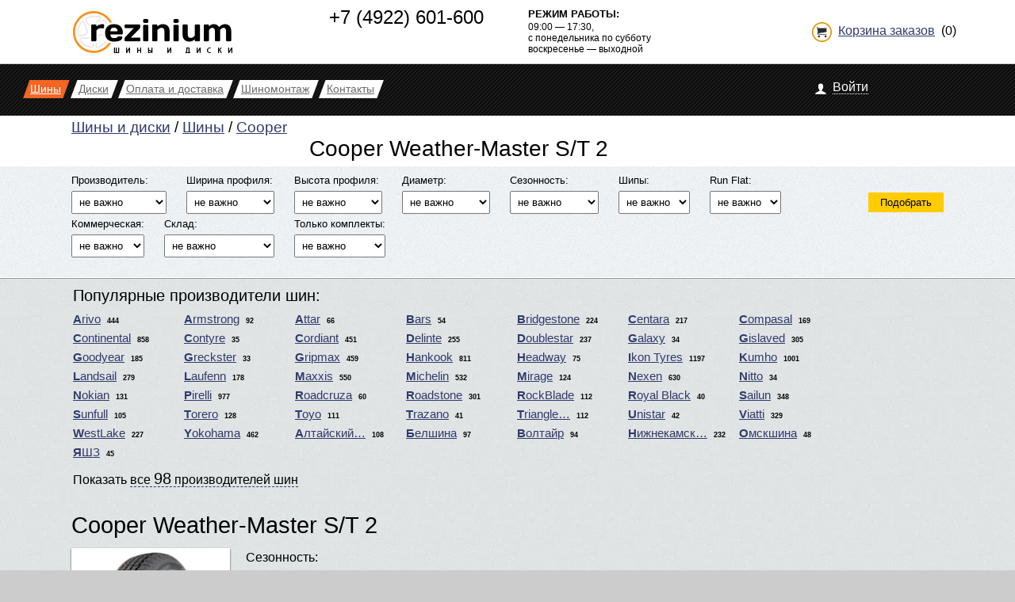

--- FILE ---
content_type: text/html; charset=windows-1251
request_url: https://rezinium.ru/tyres/cooper/weather-master-s-t-2/
body_size: 16254
content:
<!DOCTYPE html>
<html>
<head>
<meta http-equiv="content-type" content="text/html; charset=windows-1251">
<title>Шины Cooper Weather-Master S/T 2 — купить во Владимире — интернет магазин Резиниум.рф</title>
<meta name="resource-type" content="document">
<meta name="description" content="В интернет магазине rezinium.ru можно приобрести Шины Cooper Weather-Master S/T 2, шины и диски от лучших производителей дёшево">
<meta name="keywords" content="шины Cooper Weather-Master S/T 2">



<link rel="stylesheet" href="/Theme/default/A.style.css,q7600.pagespeed.cf.kUtlF3n_v1.css" type="text/css"/>
<link rel="shortcut icon" href="/favicon.ico" type="image/x-icon">

<script type="text/javascript">if((self.parent&&!(self.parent===self))&&(self.parent.frames.length!=0)){self.parent.location=document.location}</script>

<script type="text/javascript" src="https://ajax.googleapis.com/ajax/libs/jquery/1.10.1/jquery.min.js"></script>

<script src='/Theme/default/js/jquery-ui.min.js' type='text/javascript'></script>
<script src='/Theme/default/js/jquery.maskedinput.js'></script>




<script language='JavaScript' src='/Theme/default/js/request.js?5292'></script><script language='JavaScript' src='/Theme/default/js/cart.js?5879'></script>

<!--[if IE 6]>
<script type="text/javascript" src="js/DD_belatedPNG_0.0.8a-min.js"></script>
<script type="text/javascript">

$(function(){
	$("#logo").hide();
}
);
DD_belatedPNG.fix('#header_caption, a, #notes, #calendar, #footer_line, #akcia');
</script>
<![endif]-->


<script type="text/javascript"></script>




<style type='text/css'><!--
#tyres-model {clear:both;padding:0 10px 30px 90px}
#tyres-model A[name="title"]{color:black;font-size:22pt}
#tyres-model TABLE{margin:16px 0 8px 0}
#tyres-model TD{padding:6px;text-align:center;vertical-align:top}
#tyres-model TD {text-align:left}
#tyres-model TD.mid {text-align:center}
#tyres-model TH.mid {text-align:center}
#tyres-model TH[class^="mid mid"] {vertical-align:middle}
#tyres-model TR.bgwhite TD {background-color:white}
#tyres-model TR.bgwhite TD.more4 {background-color:#0c0}
#tyres-model TR.bgwhite TD.nobg, #tyres-model TR.bgwhite TD.nohref {background:none}
#tyres-model TH{padding:4px;margin:0;text-align:left;font-size:9pt}
#tyres-model TD.nohref {padding:4px}
#tyres-model TD.nohref A{cursor:pointer}
#tyres-model TD.nohref A>IMG{vertical-align:middle;margin-right:4px;width:16px;height:16px}
#tyres-model TD A.reserve{color:#c00;white-space:nowrap}
#tyres-model TD A[class="reserve tooltip"] SPAN{text-align:center;width:80px;right:-90px;padding:6px 0 8px 0}

DIV.tooltip SPAN{text-align:left;width:80px;left:-170px;padding:6px 6px 8px 6px}
DIV.tooltip UL{padding:0 0 4px 0;margin:0} DIV.tooltip UL>LI {font-size:8pt}
DIV.tooltip SMALL{font-size:8pt;font-weight:bold}
DIV.tooltip:hover SPAN{background-color:#eee;font-size:9pt}

DIV.img-shadow {position:relative;overflow:hidden}
.img-shadow {min-width:200px;min-height:200px;text-align:center;background-color:white;margin-bottom:6px}
.img-shadow>IMG[src^="/0/_upload/"] {transition:transform .4s ease-out;margin-top:5px}
.img-shadow>IMG[src^="/0/_upload/"]:hover{transform:scale(1.5)}

#rfilter A.ractive{text-decoration:none;color:black;background:#ccc url("/Theme/default/img/bg-light.jpg") repeat scroll 0% 0%;border:0;cursor:pointer}
#rfilter A{text-decoration:none;border-bottom:1px dotted #323a6b;padding:0 5px 2px 5px;cursor:pointer}
.more4 {background-color:#0c0}
#items TR>TD:first-child {padding:6px 0 6px 0}
#header {width:100%;min-width:1000px;background:#181818 url('/Theme/default/img/bg-header.gif');clear:both;overflow:hidden}
#logo, #top_menu {float:left}
#logo {width:30%;text-align:center;//margin-right:-100%}
#logo IMG {margin:18px 0 14px 0}

#top_menu {color:#6b6b6b;text-align:center;font-size:14px;margin-right:-200px;padding:20px 0 16px 18px}
#top_menu NAV {display:block}
#top_menu A{line-height:23px;height:23px;display:block;float:left;background-color:white;padding-right:2px}
#top_menu A {font-size:14px;color:#6b6b6b;position:relative;margin:0 0 6px 20px}
#top_menu A:visited,  #top_menu A:link, #top_menu  A:active{color:#6b6b6b}

#top_menu A:before, #top_menu A:after{position:absolute;top:0}
#top_menu A:before {left:-10px} #top_menu A:after {right:-10px}

#top_menu A:before {content: url(/Theme/default/img/m_l.png)} #top_menu A:after {content: url(/Theme/default/img/m_r.png)}
#top_menu A[href="/a/"]{color:red}
#top_menu A[href="/users/logout/"] {color:black}
#top_menu A[href="/cart/orders-admin/"] {color:green}
#header A[rel="modal"]{text-decoration:none;border-bottom:1px dotted white}

#top_menu A.inpath, #top_menu A:hover {color:white;text-decoration:none;background-color:#f26522}
#top_menu A.inpath:before, #top_menu A:hover:before {content: url(/Theme/default/img/m_h_l.png)} #top_menu A.inpath:after, #top_menu A:hover:after {content: url(/Theme/default/img/m_h_r.png)}
#top_menu A.inpath{text-decoration:underline}


#top_menu A[href="/tyres/cooper/weather-master-s-t-2/"]:before {content: url(/Theme/default/img/m_h_l.png)}
#top_menu A[href="/tyres/cooper/weather-master-s-t-2/"]:after {content: url(/Theme/default/img/m_h_r.png)}
#top_menu A[href="/tyres/cooper/weather-master-s-t-2/"] {color:white;text-decoration:none;background-color:#f26522}
#top_menu A[href="/tyres/cooper/weather-master-s-t-2/"] {cursor:default}


#header-top {overflow:hidden;height:80px;border-bottom:1px solid #ccc;background-color:white;width:100%;min-width:1000px}
#header-top>DIV{float:left;height:100%;text-align:center;vertical-align:middle}
#header-top>DIV.col1{width:30%}
#header-top>DIV.col1 IMG{margin-top:14px}
#header-top>DIV.col2{width:22%;padding-top:8px}
#header-top>DIV.col2>DIV{margin:auto;width:220px;text-align:left}
#header-top>DIV.col2 A[href^="tel"] {font-size:18pt;line-height:28px}
#header-top>DIV.col2 A[href^="tel"] {text-decoration:none;color:black}

#header-top>DIV.col2 A[href="#callme"]{text-decoration:none}
#header-top>DIV.col2 A[href="#callme"]>SPAN{font-size:11pt;border-bottom:1px dashed #6ca5ef;line-height:normal;margin:0}
#header-top>DIV.col2 A[href="#callme"]>IMG{vertical-align:middle;margin-right:6px}

#header-top>DIV.col2a {width:22%;min-width:210px;font-size:9pt;padding-top:10px}
#header-top>DIV.col2a>DIV{width:160px;text-align:left}
#header-top>DIV.col2a B{display:block;font-size:10pt;text-transform:uppercase;margin-bottom:2px}

#header-top>DIV.col3{width:26%;margin-top:30px}
#header-top>DIV.col3 A[href="/cart/"]{background:url('/Theme/default/img/cart-ico.png') left 2px no-repeat;padding:6px 0 6px 36px}
#header-top>DIV.col3>#cart_some_items{padding:0 0 0 8px}
#user-menu {float:right;width:230px;margin:20px 0 16px 0;padding-left:22px;text-align:left;background:url('/Theme/default/img/ico-user-header.png') left 4px no-repeat}
#user-menu A, #user-menu {color:white}

.sh_btn, .sh_header {background:#181818 url('/Theme/default/img/bg-header.gif')}
IMG[src$="20140214125346/img/logo.png"], .sh_copyright A{display:none}
.sh_logo_cell:before, .sh_header_logo_cell:before {content:url('/img/chat-logo.png')!important;display:block;position:absolute;top:6px;left:6px} .sh_header_logo_cell:before{top:10px;left:10px}
#path H2{padding:0;margin:0}
#path, #path H2{font-weight:normal}
#path {font-size:14pt}
#container{position:relative;display:block}
.phone {line-height:100%}#all_list LI>A[rel="modal"]{text-decoration:none;border-bottom:1px dotted white}#mask {position:absolute;left:0;top:0;z-index:9000;background-color:black;display:none;width:100%;height:100%}
.bottom-left {left:19px}
.bottom-right {right:19px}
.bottom-left, .bottom-right{position:absolute;bottom:16px;-moz-border-radius:3px;-webkit-border-radius:3px;border-radius:3px}
.bottom-left{background: -moz-linear-gradient(top, #69f, #36c);background: -webkit-gradient(linear, left top, left bottom, color-stop(0%,#69f), color-stop(100%,#36c));background: -webkit-linear-gradient(top, #69f, #36c);background: -o-linear-gradient(top, #69f, #36c);background: -ms-linear-gradient(top, #69f, #36c);background: linear-gradient(top, #69f, #36c)}
.bottom-right{background: -moz-linear-gradient(top, #f93, #f30);background: -webkit-gradient(linear, left top, left bottom, color-stop(0%,#f93), color-stop(100%,#f30));background: -webkit-linear-gradient(top, #f93, #f30);background: -o-linear-gradient(top, #f93, #f30);background: -ms-linear-gradient(top, #f93, #f30);background: linear-gradient(top, #f93, #f30)}

.window H2 {position:relative;color:#fff;font:16pt Helvetica, Arial, Sans-Serif;background: #181818 url('/Theme/default/img/bg-header.gif');padding:8px 20px 6px 10px;margin:0 0 10px 0}
.window H2>A {cursor:pont;text-decoration:none;color:#fff;position:absolute;top:7px;right:10px}


#user .button, #dialog .button{display:block;width:140px;padding:10px 0 10px 0}
#user A.button, #dialog A.button{text-decoration:none}

/*@-moz-document url-prefix() 
{ 
#footer {margin-top: -270px !important} 
}*/
#footer {height: 270px;margin-top: -270px;width:100%;min-width:1000px;background:#484848 url('/Theme/default/img/fon_all.jpg')}
#all_r{width:578px;color:#fff;margin:0 auto}
#all_r P{font-size:16px;text-align:left}
#all_r HR {float:left;height:2px;width:191px;margin:4px 0;background:#fff;display:block;color:#fff;border:0}
#all_r SPAN{font-size: 24px;display:block;text-align: center;width: 177px;float: left;margin-top:-10px}
.araund {float:left;width:9px;height:9px}
#all_list {width:100%;margin-top:30px;margin-left:2px}
#all_list UL {list-style-type: none}
#all_list A {color:#fff;text-decoration:underline;font-size:12px}
.main_list {float:left;width:192px}
.main_list UL {margin:10px 0px; padding: 0px;height:100%}
#e_mail {margin-top:55px;width:285px;color:#fff;margin-left:5%}
.email {color:#84858a;font-size:10px;font-style:italic;padding-left:5px;width:110px;height:20px;margin-left:10px}
.email_b {text-align:center;font-size:12px;background-color:#f36523;border:0;padding:3px 5px 2px 5px;margin-top:10px;margin-left:5px;color:#fff}
#e_mail IMG{width:50px;height:50px;float:left}
.writeln {float:left;font-size:12px;margin-left:10px}
#twitter {margin-top:30px;margin-left:5%;width:240px;color:#fff}
#twitter P {padding-top:5px;font-size:12px;width:180px;text-align:left}
#twitter IMG {width: 50px;height: 50px;float:left}#mask {position:absolute;left:0;top:0;z-index:9000;background-color:#000;display:none;font-family: Verdana}
#boxes #callme {width:300px;height:190px;background-color:white}
#boxes .window {position:fixed;display:none;left:0;top:0;z-index:9999}
#boxes #callme FORM {margin:10px;padding:0}
#boxes #callme H2 {color:white;font:16pt Helvetica, Arial, Sans-Serif;background:#181818 url('/Theme/default/img/bg-header.gif');padding:8px 20px 6px 10px;margin:0}
#boxes #callme INPUT {margin: 0 0 10px 0}
#boxes #callme INPUT[type=text],#boxes #callme INPUT[type=tel] {width:96%;border: 1px solid #ccc;background-color:#f6f6f6;padding-left:7px;height:30px}

#boxes #callme INPUT[type=text]:hover, #boxes #callme INPUT[type=tel]:hover {background-color:#fff;border:1px solid orange}
#boxes #callme INPUT[type=text]:focus, #boxes #callme INPUT[type=tel]:focus {background-color:#fff;border:1px solid green}

#boxes #callme INPUT[type=submit] {margin:4px 0 0 0;border:0 none;display:inline-block;background-color:#f6f6f6;text-indent:0;-webkit-border-radius: 3px; -moz-border-radius: 3px;border-radius: 3px;font-size:12px;font-family:arial, helvetica, sans-serif; padding: 10px 10px 10px 10px; text-decoration:none; display:inline-block;text-shadow: -1px -1px 0 rgba(0,0,0,0.3);font-weight:bold; color: #fff;background-color: #4ba614; background-image: -webkit-gradient(linear, left top, left bottom, from(#4ba614), to(#008c00));background-image: -webkit-linear-gradient(top, #4ba614, #008c00);background-image: -moz-linear-gradient(top, #4ba614, #008c00);background-image: -ms-linear-gradient(top, #4ba614, #008c00);background-image: -o-linear-gradient(top, #4ba614, #008c00);background-image: linear-gradient(to bottom, #4ba614, #008c00);filter:progid:DXImageTransform.Microsoft.gradient(GradientType=0,startColorstr=#4ba614, endColorstr=#008c00);font-size:16px;font-weight:normal;line-height:16px;font-family:Helvetica, Arial, Sans-Serif}
#boxes #callme INPUT[type=submit]:hover{border:1px solid #224b09;background-color: #36780f; background-image: -webkit-gradient(linear, left top, left bottom, from(#36780f), to(#005900));background-image: -webkit-linear-gradient(top, #36780f, #005900);background-image: -moz-linear-gradient(top, #36780f, #005900);background-image: -ms-linear-gradient(top, #36780f, #005900);background-image: -o-linear-gradient(top, #36780f, #005900);background-image: linear-gradient(to bottom, #36780f, #005900);filter:progid:DXImageTransform.Microsoft.gradient(GradientType=0,startColorstr=#36780f, endColorstr=#005900)}
#success, #process, #fail, #nowork {text-align:center;display:none;margin-top:50px} #process {margin-top:26px}
#callme H2>A.close{display:block;position: absolute;top:8px;right:7px;height:24px;line-height:24px;font-family: Arial, sans-serif;text-decoration:none;font-size:24px;text-indent:0;color:#fff;cursor:pointer}
#nowork {margin-top:0;padding:20px 10px 0 10px}#block_filtr {font-size:9pt;background:url('/Theme/default/img/bg-light.jpg');border-bottom:1px solid #999}
#block_filtr FORM {margin:0;padding:0 90px 0 90px;border-bottom:1px solid white}
#block_filtr SELECT {width:100%;min-width: 90px;padding:5px;margin-top:6px}
#block_filtr INPUT[type="checkbox"] {margin-top:4px;background-color:white}
#block_filtr UL, #block_filtr UL LI{margin:0;padding:0;list-style-type:none}
#block_filtr UL {position:relative;overflow:auto;padding:10px 0 20px 0;padding-right:120px;font-size:10pt;max-width:1040px}
#block_filtr UL LI {float:left;margin-bottom:5px;margin-right:25px;text-align:left}
#block_filtr INPUT[type="submit"] {position:absolute;top:33px;right:0}
#block_filtr LI>INPUT:disabled {background-color:#d0d0d0}#tyre-brand.show-hide{position:relative}
#tyre-brand.show-hide H2{margin:0;padding:10px 0 10px 0}

.all-tyres-brands, A[class="close-tyres-brands"] {display:none}
A.show-close-button, A[class="all-tyres-brands"] {display:block;cursor:pointer}
A.show-close-button, A[class="all-tyres-brands"] SPAN {border-bottom:1px dashed #323a6b}
A.show-close-button {position:absolute;top:4px;right:10px}
A.show-close-button DIV {position:absolute;top:-18px;right:-22px;text-align:center;
font:bold 18px 'Verdana';color:white;
background-color:black;
-webkit-border-radius: 90px;-moz-border-radius: 90px;border-radius: 90px;
width:24px;height:24px;
line-height: 120%;

-webkit-box-shadow:0px 0px 6px #000;
-moz-box-shadow:0px 0px 6px #000;
box-shadow:0px 0px 6px #000;
}

A[class="all-tyres-brands"]{position:relative;float:left;margin:0 0 30px 92px;color:black}
A[class="all-tyres-brands"] BIG{font-size:15pt}
.show-popular {background-color:white;-webkit-box-shadow:0 -6px 10px -6px #000;-moz-box-shadow:0 -6px 10px -6px #000;box-shadow:0 -6px 10px -6px #000}
.show-all-tyres-brands {display:block;position:absolute;top:0;left:-12px;padding:0 0 8px 12px;background-color:white;z-index:3;-webkit-box-shadow:0 6px 10px -6px #000;-moz-box-shadow:0 6px 10px -6px #000;box-shadow:0 6px 10px -6px #000}

#tyre-brand {clear:both;font-size:10pt;margin:0 120px 0 90px}
#tyre-brand.show-hide {margin:0 120px 6px 80px;padding-left:12px}
#tyre-brand UL, #tyre-brand LI{list-style-type:none;padding:0;margin:0}
#tyre-brand LI{float:left;width:140px;height:24px;white-space:nowrap;font-size:11pt;position:relative}
#tyre-brand LI B{font-size:7pt;padding-left:4px}
#tyre-brand.show-popular LI>DIV{background-image:none;background-color:#ccc}
#tyre-brand LI>DIV{background:#ccc url('/Theme/default/img/bg-light.jpg');position:absolute;left:-6px;padding:0 6px 1px 6px;border:1px solid darkgrey}


#tyre-brand LI>A{white-space:nowrap;font-size:11pt;font-weight:normal;display:inline-block}
#tyre-brand LI>A:first-letter,#tyre-brand LI>DIV:first-letter{font-weight:bold;font-family:Arial}

#tyre-brand.testing:hover LI>DIV{background-image:none;background-color:#ccc}#tyre-model {float:right;width:210px;overflow:hidden;font-size:10pt}
#tyre-model UL {overflow:hidden}
#tyre-model UL, #tyre-model LI{list-style-type:none;padding:0;margin:0}
#tyre-model LI{clear:left;margin-left:6px;height:24px;white-space:nowrap;font-size:11pt;position:relative}
#tyre-model UL>B{font-size:11pt;letter-spacing:1px}
#tyre-model UL>B.winter, #tyre-model UL>B.summer, #tyre-model UL>B.allseason, #tyre-model UL>B.truck{display:inline-block;white-space:nowrap}
#tyre-model UL>B.winter{color:darkslateblue}
#tyre-model UL>B.summer{color:chocolate}
#tyre-model UL>B.allseason{color:green}
#tyre-model UL>B.truck{color:dimgray}
#tyre-model LI>B{font-size:7pt;padding-left:4px}
#tyre-model LI+B{margin-top:10px}
#tyre-model LI>DIV{background:#ccc url('/Theme/default/img/bg-light.jpg');position:absolute;left:-6px;padding:0 6px 1px 6px;border:1px solid darkgrey}
#tyre-model LI>A{white-space:nowrap;font-size:11pt;font-weight:normal;display:inline-block}
#tyre-model LI>A:first-letter,#tyre-model LI>DIV:first-letter{font-weight:bold;font-family:Arial}#bin_message .window {position:fixed;left:0;top:0px;width:500px;height:200px;display:none;z-index:9999;overflow:hidden}
#bin_message #dialog {background-color:#fff}
#dialog_name, #dialog_price {font-size:11pt}
#dialog .content {font-size:10pt;padding:0 10px 10px 10px}#user .window {position:fixed;left:0;top:0;width:460px;height:194px;display:none;z-index:9999;overflow:hidden}
#user #login {padding:0;background-color:#fff}
#user LABEL{display:block;text-align:left;width:360px;padding-bottom:8px;margin-left:40px}
#user LABEL>INPUT{float:right;width:180px}
#user A.remind{display:block;width:280px;text-align:right;margin-left:40px}
--></style>

</head>
<body>
<div id="width_body">
	<div id="page">
	<div id="header-top" style="white-space:nowrap;position:relative">
	
	
	<div class="col1">
		<a href="/" title="Перейти на главную"><img src="[data-uri]" alt="Резиниум: шины и диски" align="absmiddle"></a>
	</div>
	<div class="col2">
		<div>
			<a href="tel:+74922601600">+7 (4922) 601-600</a><br>
			
		</div>
	</div>
	<div class="col2a">
		<div>
			<b>Режим работы:</b>
			09:00 — 17:30,<br>
			с понедельника по субботу<br>воскресенье — выходной
		</div>
	</div>
<div class="col3">
	<a href="/cart/" id="cart-header">Корзина заказов</a><span class="cart-items" style="padding-left:8px">(<span id='cart_count'>0</span>)</span>


</div>

	</div>
	<div id="header">
		<div id="top_menu">
			<nav>
				<a href="/tyres/" class="inpath"><span>Шины</span></a>
				<a href="/rims/"><span>Диски</span></a>
				<a href="/page/oplata-i-dostavka/"><span>Оплата и доставка</span></a>
				<a href="/page/shinomontazh/"><span>Шиномонтаж</span></a>
				<a href="/contact/"><span>Контакты</span></a>
				
			</nav>
		</div>
		<div id="user-menu"><a href="/users/" name="#login" rel="modal">Войти</a></div>
	</div>






	
	
		<div id="path"><a href="/">Шины и диски</a>
		 / <a href="/tyres/" title="Шины">Шины</a>
		
		
		
	
		
		 / <a href="/tyres/cooper/" title="Шины Cooper">Cooper</a>
		
		
		
	
		
		
		
		
		
			
			<h2 title="Шины Cooper Weather-Master S/T 2" style="margin-left:300px">Cooper 
			Weather-Master S/T 2</h2></div>
		
	




<script type="text/javascript">$(document).ready(function(){$('#callme [name=tel]').mask('+7 (999) 999-99-99');$('#callme [name=name]').focus(function(){$(this).data('placeholder',$(this).attr('placeholder'))
$(this).attr('placeholder','');});$('#callme [name=name]').blur(function(){$(this).attr('placeholder',$(this).data('placeholder'));});$('a[name=modal]').click(function(e){e.preventDefault();var id=$(this).attr('href');$('#boxes').appendTo('body');var maskHeight=$(document).height();var maskWidth=$(window).width();$('#mask').css({'width':maskWidth,'height':maskHeight});$('#mask').fadeTo("fast",0.8);var winH=$(window).height();var winW=$(window).width();$(id).css('top',winH/2-$(id).height()/2);$(id).css('left',winW/2-$(id).width()/2);$(id).fadeIn();});$('.window .close').click(function(e){e.preventDefault();$('#mask, .window').hide();$('body').css({'overflow':'auto','margin-right':'0'});});$('#mask').click(function(){$(this).hide();$('.window').hide();});$('#callme_submit').on('click',function(){var error=0;$("#callmeform").children("[required=required]").each(function(){if($(this).val()==""||$(this).val()==$(this).attr("placeholder"))error=1;});var name=$('#callmeform [name=name]').val();var tel=$('#callmeform [name=tel]').val();var work_time=$('#callmeform [name=work_time]').val();if(error==0){$("#callmeform").hide();$("#process").show();$.post('/blocks/blocks/callme/0/form/',{name:name,tel:tel,ajax:1},function(data){if(data=="1"){$("#process").hide();$("#success").show();}else if(data=="0"){$("#process").hide();$("#fail").show();}else if(data=="2"){$("#process").hide();$("#nowork").show();}});setTimeout(function(){$('#callmeform').trigger('reset');$("#success").hide();$("#fail").hide();$("#callmeform").show();$('#mask, .window').hide();$('body').css({'overflow':'auto','margin-right':'0'});},10000)
return false;}});});</script>

<noindex><div id="boxes"><div id="callme" class="window">
<h2>Мы перезвоним Вам!<a href="#" class="close" style="float:right">&times;</a></h2><form id='callmeform'>
<input type="hidden" name="work_time" value=>
<input type="text" placeholder="Ваше Имя" name="name">
<input type="tel" placeholder="Ваш номер телефона" required name="tel" value=>
<input type="submit" id='callme_submit' value="Перезвоните мне">
</form>
<div id='success'>Мы Вам уже звоним!<br><a href="#" title="Закрыть" class="close">Закрыть</a></div>
<div id='process'><img src="/Theme/default/img/callback-loader.gif.pagespeed.ce.TjCjtk0iSt.gif" alt="Идёт загрузка..."></div>
<div id='fail'>Что-то пошло не так...<br><a href="#" class="close">Закрыть</a></div>
<div id='nowork'>Нас сейчас нет в офисе.<br><br>Ожидайте, мы обязательно перезвоним Вам в рабочее время!<br><a href="#" class="close">Закрыть</a></div>
</div>


<div id="mask"></div>
</div></noindex>
<div id="container">


<div>



<div id="block_filtr" class="manual">
	<form action='/tyres/' method="GET">
		<input name="search" type="hidden"/>
		<ul>
			<li style="margin-left:0"> 
				Производитель:<br>
				<select name="brand" style="width:120px">
					<option selected value="">не важно</option>
					<option value="" disabled style="font-weight:bold">Популярные</option>
					<option value="116" style="font-style:italic">&nbsp;Amtel</option><option value="412" style="font-style:italic">&nbsp;Continental</option><option value="616" style="font-style:italic">&nbsp;Dunlop</option><option value="1222" style="font-style:italic">&nbsp;Kumho</option><option value="1633" style="font-style:italic">&nbsp;Nexen</option><option value="1688" style="font-style:italic">&nbsp;Nokian</option><option value="1780" style="font-style:italic">&nbsp;Pirelli</option><option value="2050" style="font-style:italic">&nbsp;Toyo</option><option value="2141" style="font-style:italic">&nbsp;Triangle Group</option><option value="2471" style="font-style:italic">&nbsp;Нижнекамскшина</option>
					<option value="" disabled style="font-weight:bold">Все производители</option>
					<option value="5108">Advance</option><option value="22">Aeolus</option><option value="116">Amtel</option><option value="147">Anjie</option><option value="5889">Antares</option><option value="3713">Aosen</option><option value="8090">Aplus</option><option value="8072">Arivo</option><option value="8080">Armstrong</option><option value="8514">Attar</option><option value="5232">Avatyre</option><option value="209">Az</option><option value="6627">Bandamatic</option><option value="7754">Bars</option><option value="232">Bfgoodrich</option><option value="278">Boto</option><option value="281">Bridgestone</option><option value="7596">Centara</option><option value="5376">Comforser</option><option value="5654">Compasal</option><option value="412">Continental</option><option value="494">Contyre</option><option value="557">Cordiant</option><option value="7413">Crossleader</option><option value="5762">Delinte</option><option value="7795">Delmax</option><option value="4399">Doublestar</option><option value="615">Driv</option><option value="616">Dunlop</option><option value="711">Durun</option><option value="6880">EmPower</option><option value="735">F1</option><option value="736">Falken</option><option value="794">Firestone</option><option value="4789">Fronway</option><option value="6370">Galaxy</option><option value="847">General Tire</option><option value="865">Gislaved</option><option value="7897">GoodNord</option><option value="884">Goodride</option><option value="905">Goodyear</option><option value="6854">Greckster</option><option value="6309">Gripmax</option><option value="1023">Hankook</option><option value="1087">Headway</option><option value="1113">Hifly</option><option value="8209">Ikon Tyres</option><option value="5542">Joyroad</option><option value="8086">Kingnate</option><option value="1222">Kumho</option><option value="1288">Lande</option><option value="1289">Landsail</option><option value="4480">Lanvigator</option><option value="1298">Lassa</option><option value="6118">Laufenn</option><option value="1314">Linglong</option><option value="1334">Long March</option><option value="1362">Marshal</option><option value="1390">Matador</option><option value="1430">Maxxis</option><option value="7563">Mazzini</option><option value="1481">Michelin</option><option value="3719">Mirage</option><option value="1633">Nexen</option><option value="1673">Nitto</option><option value="1688">Nokian</option><option value="1780">Pirelli</option><option value="3717">QiZhou Rubber Co</option><option value="5472">Riken</option><option value="8281">Roadcruza</option><option value="3972">Roadstone</option><option value="8170">RockBlade</option><option value="1903">Rotalla</option><option value="8120">Royal Black</option><option value="1915">Sailun</option><option value="1920">Satoya</option><option value="1921">Sava</option><option value="8495">Sicuro</option><option value="8413">Simpeco</option><option value="1998">Sunfull</option><option value="2003">Sunny</option><option value="2035">Tigar</option><option value="8385">Torero</option><option value="2050">Toyo</option><option value="2121">Tracmax</option><option value="8458">Trazano</option><option value="2133">Tri-ace</option><option value="2141">Triangle Group</option><option value="2160">Tunga</option><option value="2163">Uniroyal</option><option value="8493">Unistar</option><option value="2199">Viatti</option><option value="5999">Vitour</option><option value="2209">Vredestein</option><option value="2249">WestLake</option><option value="4810">Windforce</option><option value="2274">Yokohama</option><option value="6856">Young</option><option value="8195">iLink</option><option value="2398">Алтайский шинный комбинат</option><option value="2407">Белшина</option><option value="2445">Волжский шинный завод (Волтайр)</option><option value="2457">Кировский шинный завод (КШЗ)</option><option value="2471">Нижнекамскшина</option><option value="2511">Омскшина</option><option value="2524">Ярославский шинный завод (ЯШЗ)</option>
				</select>
			</li>
			<li>Ширина профиля:<br>
				<select name="width">
					<option value="">не важно</option>
					<option value="" disabled style="font-weight:bold">Популярные</option>
					<option value="175" style="font-style:italic">&nbsp;175</option><option value="185" style="font-style:italic">&nbsp;185</option><option value="195" style="font-style:italic">&nbsp;195</option><option value="205" style="font-style:italic">&nbsp;205</option><option value="215" style="font-style:italic">&nbsp;215</option><option value="225" style="font-style:italic">&nbsp;225</option>
					<option value="" disabled style="font-weight:bold">Все размеры</option>
					<option>4</option><option>5</option><option>5.5</option><option>6</option><option>6.5</option><option>7</option><option>7.5</option><option>8.15</option><option>8.25</option><option>8.3</option><option>9</option><option>9.5</option><option>10</option><option>10.5</option><option>11</option><option>11.2</option><option>11.5</option><option>12</option><option>12.4</option><option>12.5</option><option>13</option><option>13.6</option><option>14</option><option>14.9</option><option>15</option><option>15.5</option><option>16</option><option>16.5</option><option>16.9</option><option>17.5</option><option>18</option><option>18.4</option><option>19.5</option><option>20.5</option><option>21</option><option>21.3</option><option>23</option><option>23.1</option><option>23.5</option><option>26.5</option><option>27</option><option>28</option><option>28.1</option><option>30</option><option>30.5</option><option>31</option><option>32</option><option>33</option><option>35</option><option>135</option><option>145</option><option>155</option><option>165</option><option>175</option><option>185</option><option>195</option><option>200</option><option>205</option><option>215</option><option>225</option><option>235</option><option>240</option><option>245</option><option>250</option><option>255</option><option>265</option><option>275</option><option>285</option><option>295</option><option>300</option><option>305</option><option>315</option><option>325</option><option>335</option><option>355</option><option>360</option><option>380</option><option>385</option><option>400</option><option>405</option><option>420</option><option>425</option><option>460</option><option>500</option><option>520</option><option>530</option><option>600</option><option>620</option><option>650</option><option>710</option><option>800</option><option>1100</option><option>1220</option><option>1300</option>
				</select>
			</li>
			<li>Высота профиля:<br>
				<select name="height">
					<option value="">не важно</option>
					<option value="" disabled style="font-weight:bold">Популярные</option>
					<option value="55" style="font-style:italic">&nbsp;55</option><option value="60" style="font-style:italic">&nbsp;60</option><option value="65" style="font-style:italic">&nbsp;65</option><option value="70" style="font-style:italic">&nbsp;70</option><option value="75" style="font-style:italic">&nbsp;75</option><option value="80" style="font-style:italic">&nbsp;80</option>
					<option value="" disabled style="font-weight:bold">Все размеры</option>
					<option>4.5</option><option>6</option><option>7</option><option>8</option><option>9</option><option>9.5</option><option>10</option><option>10.5</option><option>11</option><option>11.5</option><option>12.5</option><option>13.5</option><option>25</option><option>30</option><option>35</option><option>40</option><option>45</option><option>50</option><option>55</option><option>60</option><option>65</option><option>70</option><option>75</option><option>80</option><option>85</option><option>90</option><option>400</option><option>530</option>
				</select>
			</li>
			<li>Диаметр:<br>
				<select name="r">
					<option selected value="">не важно</option>
					<option value="" disabled style="font-weight:bold">Популярные</option>
					<option value="12" style="font-style:italic"><b>&nbsp;12</b></option><option value="13" style="font-style:italic"><b>&nbsp;13</b></option><option value="14" style="font-style:italic"><b>&nbsp;14</b></option><option value="15" style="font-style:italic"><b>&nbsp;15</b></option><option value="16" style="font-style:italic"><b>&nbsp;16</b></option><option value="17" style="font-style:italic"><b>&nbsp;17</b></option>
					<option value="" disabled style="font-weight:bold">Все размеры</option>
					<option>8</option><option>9</option><option>10</option><option>12</option><option>13</option><option>14</option><option>15</option><option>15.3</option><option>15.5</option><option>16</option><option>16.5</option><option>17</option><option>17.5</option><option>18</option><option>19</option><option>19.5</option><option>20</option><option>21</option><option>22</option><option>22.5</option><option>23</option><option>24</option><option>25</option><option>26</option><option>26.5</option><option>28</option><option>30</option><option>32</option><option>34</option><option>38</option><option>42</option><option>533</option>
				</select>
			</li>
			<li>Сезонность:<br>
				<select name="season">
					<option value="">не важно</option>
					<option value="1">Летние</option>
					<option value="2">Зимние</option>
					<option value="3">Всесезонные</option>
				</select>
			</li>
			<li>Шипы:<br>
				<select name="studd">
					<option value="">не важно</option>
					<option value="1">есть</option>
					<option value="2">нет</option>
				</select>
			</li>
			<li> 
				Run Flat:<br>
				<select name="runflat">
					<option value="">не важно</option>
					<option value="1">да</option>
					<option value="2">нет</option>
				</select>
			</li>
			<li>
				Коммерческая:<br>
				<select name="lt">
					<option value="">не важно</option>
					<option value="on">да</option>
				</select>
			</li>
			<li>
				Склад:<br>
				<select name="homes">
					<option value="">не важно</option>
					
					
					<option value=1>Владимир</option>
					
					
					<option value=4>Удаленный склад</option>
					
					
					
					
					
					
					
				</select>
			</li>
			<li>
				Только комплекты:<br>
				
				
				<select name="set">
					<option value="">не важно</option>
					<option value="on">да</option>
				</select>
				
			</li>
			<li>
				
			</li>
			

			
			<input type="submit" value="Подобрать"/>
		</ul>
	</form>
</div>

<noindex><div id="tyre-brand" class="show-hide"><h2>Популярные производители шин:</h2>

<ul>
<li><a href="/tyres/arivo/" title="шины Arivo">Arivo</a> <b>444</b></li>


<li><a href="/tyres/armstrong/" title="шины Armstrong">Armstrong</a> <b>92</b></li>


<li><a href="/tyres/attar/" title="шины Attar">Attar</a> <b>66</b></li>


<li><a href="/tyres/bars/" title="шины Bars">Bars</a> <b>54</b></li>


<li><a href="/tyres/bridgestone/" title="шины Bridgestone">Bridgestone</a> <b>224</b></li>


<li><a href="/tyres/centara/" title="шины Centara">Centara</a> <b>217</b></li>


<li><a href="/tyres/compasal/" title="шины Compasal">Compasal</a> <b>169</b></li>


<li><a href="/tyres/continental/" title="шины Continental">Continental</a> <b>858</b></li>


<li><a href="/tyres/contyre/" title="шины Contyre">Contyre</a> <b>35</b></li>


<li><a href="/tyres/cordiant/" title="шины Cordiant">Cordiant</a> <b>451</b></li>


<li><a href="/tyres/delinte/" title="шины Delinte">Delinte</a> <b>255</b></li>


<li><a href="/tyres/doublestar/" title="шины Doublestar">Doublestar</a> <b>237</b></li>


<li><a href="/tyres/galaxy/" title="шины Galaxy">Galaxy</a> <b>34</b></li>


<li><a href="/tyres/gislaved/" title="шины Gislaved">Gislaved</a> <b>305</b></li>


<li><a href="/tyres/goodyear/" title="шины Goodyear">Goodyear</a> <b>185</b></li>


<li><a href="/tyres/greckster/" title="шины Greckster">Greckster</a> <b>33</b></li>


<li><a href="/tyres/gripmax/" title="шины Gripmax">Gripmax</a> <b>459</b></li>


<li><a href="/tyres/hankook/" title="шины Hankook">Hankook</a> <b>811</b></li>


<li><a href="/tyres/headway/" title="шины Headway">Headway</a> <b>75</b></li>


<li><a href="/tyres/ikon-tyres/" title="шины Ikon Tyres">Ikon Tyres</a> <b>1197</b></li>


<li><a href="/tyres/kumho/" title="шины Kumho">Kumho</a> <b>1001</b></li>


<li><a href="/tyres/landsail/" title="шины Landsail">Landsail</a> <b>279</b></li>


<li><a href="/tyres/laufenn/" title="шины Laufenn">Laufenn</a> <b>178</b></li>


<li><a href="/tyres/maxxis/" title="шины Maxxis">Maxxis</a> <b>550</b></li>


<li><a href="/tyres/michelin/" title="шины Michelin">Michelin</a> <b>532</b></li>


<li><a href="/tyres/mirage/" title="шины Mirage">Mirage</a> <b>124</b></li>


<li><a href="/tyres/nexen/" title="шины Nexen">Nexen</a> <b>630</b></li>


<li><a href="/tyres/nitto/" title="шины Nitto">Nitto</a> <b>34</b></li>


<li><a href="/tyres/nokian/" title="шины Nokian">Nokian</a> <b>131</b></li>


<li><a href="/tyres/pirelli/" title="шины Pirelli">Pirelli</a> <b>977</b></li>


<li><a href="/tyres/roadcruza/" title="шины Roadcruza">Roadcruza</a> <b>60</b></li>


<li><a href="/tyres/roadstone/" title="шины Roadstone">Roadstone</a> <b>301</b></li>


<li><a href="/tyres/rockblade/" title="шины RockBlade">RockBlade</a> <b>112</b></li>


<li><a href="/tyres/royal-black/" title="шины Royal Black">Royal Black</a> <b>40</b></li>


<li><a href="/tyres/sailun/" title="шины Sailun">Sailun</a> <b>348</b></li>


<li><a href="/tyres/sunfull/" title="шины Sunfull">Sunfull</a> <b>105</b></li>


<li><a href="/tyres/torero/" title="шины Torero">Torero</a> <b>128</b></li>


<li><a href="/tyres/toyo/" title="шины Toyo">Toyo</a> <b>111</b></li>


<li><a href="/tyres/trazano/" title="шины Trazano">Trazano</a> <b>41</b></li>


<li><a href="/tyres/triangle-group/" title="шины Triangle Group">Triangle&hellip;</a> <b>112</b></li>


<li><a href="/tyres/unistar/" title="шины Unistar">Unistar</a> <b>42</b></li>


<li><a href="/tyres/viatti/" title="шины Viatti">Viatti</a> <b>329</b></li>


<li><a href="/tyres/westlake-tyres/" title="шины WestLake">WestLake</a> <b>227</b></li>


<li><a href="/tyres/yokohama/" title="шины Yokohama">Yokohama</a> <b>462</b></li>


<li><a href="/tyres/altayskiy-shinnyy-kombinat/" title="шины Алтайский шинный комбинат">Алтайский&hellip;</a> <b>108</b></li>


<li><a href="/tyres/belshina/" title="шины Белшина">Белшина</a> <b>97</b></li>


<li><a href="/tyres/volzhskiy-shinnyy-zavod-voltayr/" title="шины Волжский шинный завод (Волтайр)">Волтайр</a> <b>94</b></li>


<li><a href="/tyres/nizhnekamskshina/" title="шины Нижнекамскшина">Нижнекамск&hellip;</a> <b>232</b></li>


<li><a href="/tyres/omskshina/" title="шины Омскшина">Омскшина</a> <b>48</b></li>


<li><a href="/tyres/jaroslavskiy-shinnyy-zavod-jashz/" title="шины Ярославский шинный завод (ЯШЗ)">ЯШЗ</a> <b>45</b></li>
</ul>



<div style="position:relative;clear:both"><div class="all-tyres-brands"><div class="clear"></div><h2>Все производители шин:</h2><ul>
<li><a href="/tyres/advance/" title="шины Advance">Advance</a> <b>6</b></li>


<li><a href="/tyres/aeolus/" title="шины Aeolus">Aeolus</a> <b>1</b></li>


<li><a href="/tyres/amtel/" title="шины Amtel">Amtel</a> <b>6</b></li>


<li><a href="/tyres/anjie/" title="шины Anjie">Anjie</a> <b>1</b></li>


<li><a href="/tyres/antares/" title="шины Antares">Antares</a> <b>1</b></li>


<li><a href="/tyres/aosen/" title="шины Aosen">Aosen</a> <b>1</b></li>


<li><a href="/tyres/aplus/" title="шины Aplus">Aplus</a> <b>2</b></li>


<li><a href="/tyres/arivo/" title="шины Arivo">Arivo</a> <b>444</b></li>


<li><a href="/tyres/armstrong/" title="шины Armstrong">Armstrong</a> <b>92</b></li>


<li><a href="/tyres/attar/" title="шины Attar">Attar</a> <b>66</b></li>


<li><a href="/tyres/avatyre/" title="шины Avatyre">Avatyre</a> <b>1</b></li>


<li><a href="/tyres/bars/" title="шины Bars">Bars</a> <b>54</b></li>


<li><a href="/tyres/bfgoodrich/" title="шины Bfgoodrich">Bfgoodrich</a> <b>18</b></li>


<li><a href="/tyres/boto/" title="шины Boto">Boto</a> <b>1</b></li>


<li><a href="/tyres/bridgestone/" title="шины Bridgestone">Bridgestone</a> <b>224</b></li>


<li><a href="/tyres/centara/" title="шины Centara">Centara</a> <b>217</b></li>


<li><a href="/tyres/comforser/" title="шины Comforser">Comforser</a> <b>24</b></li>


<li><a href="/tyres/compasal/" title="шины Compasal">Compasal</a> <b>169</b></li>


<li><a href="/tyres/continental/" title="шины Continental">Continental</a> <b>858</b></li>


<li><a href="/tyres/contyre/" title="шины Contyre">Contyre</a> <b>35</b></li>


<li><a href="/tyres/cordiant/" title="шины Cordiant">Cordiant</a> <b>451</b></li>


<li><a href="/tyres/crossleader/" title="шины Crossleader">Crossleader</a> <b>2</b></li>


<li><a href="/tyres/delinte/" title="шины Delinte">Delinte</a> <b>255</b></li>


<li><a href="/tyres/delmax/" title="шины Delmax">Delmax</a> <b>1</b></li>


<li><a href="/tyres/doublestar/" title="шины Doublestar">Doublestar</a> <b>237</b></li>


<li><a href="/tyres/dunlop/" title="шины Dunlop">Dunlop</a> <b>15</b></li>


<li><a href="/tyres/durun/" title="шины Durun">Durun</a> <b>3</b></li>


<li><a href="/tyres/empower/" title="шины EmPower">EmPower</a> <b>3</b></li>


<li><a href="/tyres/falken/" title="шины Falken">Falken</a> <b>2</b></li>


<li><a href="/tyres/firestone/" title="шины Firestone">Firestone</a> <b>1</b></li>


<li><a href="/tyres/galaxy/" title="шины Galaxy">Galaxy</a> <b>34</b></li>


<li><a href="/tyres/general-tire/" title="шины General Tire">General Tire</a> <b>5</b></li>


<li><a href="/tyres/gislaved/" title="шины Gislaved">Gislaved</a> <b>305</b></li>


<li><a href="/tyres/goodride/" title="шины Goodride">Goodride</a> <b>10</b></li>


<li><a href="/tyres/goodyear/" title="шины Goodyear">Goodyear</a> <b>185</b></li>


<li><a href="/tyres/greckster/" title="шины Greckster">Greckster</a> <b>33</b></li>


<li><a href="/tyres/gripmax/" title="шины Gripmax">Gripmax</a> <b>459</b></li>


<li><a href="/tyres/hankook/" title="шины Hankook">Hankook</a> <b>811</b></li>


<li><a href="/tyres/headway/" title="шины Headway">Headway</a> <b>75</b></li>


<li><a href="/tyres/hifly/" title="шины Hifly">Hifly</a> <b>5</b></li>


<li><a href="/tyres/ikon-tyres/" title="шины Ikon Tyres">Ikon Tyres</a> <b>1197</b></li>


<li><a href="/tyres/joyroad/" title="шины Joyroad">Joyroad</a> <b>4</b></li>


<li><a href="/tyres/kumho/" title="шины Kumho">Kumho</a> <b>1001</b></li>


<li><a href="/tyres/lande/" title="шины Lande">Lande</a> <b>1</b></li>


<li><a href="/tyres/landsail/" title="шины Landsail">Landsail</a> <b>279</b></li>


<li><a href="/tyres/lanvigator/" title="шины Lanvigator">Lanvigator</a> <b>4</b></li>


<li><a href="/tyres/lassa/" title="шины Lassa">Lassa</a> <b>1</b></li>


<li><a href="/tyres/laufenn/" title="шины Laufenn">Laufenn</a> <b>178</b></li>


<li><a href="/tyres/linglong/" title="шины Linglong">Linglong</a> <b>6</b></li>


<li><a href="/tyres/long-march/" title="шины Long March">Long March</a> <b>4</b></li>


<li><a href="/tyres/marshal/" title="шины Marshal">Marshal</a> <b>4</b></li>


<li><a href="/tyres/matador/" title="шины Matador">Matador</a> <b>24</b></li>


<li><a href="/tyres/maxxis/" title="шины Maxxis">Maxxis</a> <b>550</b></li>


<li><a href="/tyres/mazzini/" title="шины Mazzini">Mazzini</a> <b>2</b></li>


<li><a href="/tyres/michelin/" title="шины Michelin">Michelin</a> <b>532</b></li>


<li><a href="/tyres/mirage/" title="шины Mirage">Mirage</a> <b>124</b></li>


<li><a href="/tyres/nexen/" title="шины Nexen">Nexen</a> <b>630</b></li>


<li><a href="/tyres/nitto/" title="шины Nitto">Nitto</a> <b>34</b></li>


<li><a href="/tyres/nokian/" title="шины Nokian">Nokian</a> <b>131</b></li>


<li><a href="/tyres/pirelli/" title="шины Pirelli">Pirelli</a> <b>977</b></li>


<li><a href="/tyres/qizhou-rubber-co/" title="шины QiZhou Rubber Co">QiZhou Rub&hellip;</a> <b>1</b></li>


<li><a href="/tyres/riken/" title="шины Riken">Riken</a> <b>1</b></li>


<li><a href="/tyres/roadcruza/" title="шины Roadcruza">Roadcruza</a> <b>60</b></li>


<li><a href="/tyres/roadstone/" title="шины Roadstone">Roadstone</a> <b>301</b></li>


<li><a href="/tyres/rockblade/" title="шины RockBlade">RockBlade</a> <b>112</b></li>


<li><a href="/tyres/rotalla/" title="шины Rotalla">Rotalla</a> <b>1</b></li>


<li><a href="/tyres/royal-black/" title="шины Royal Black">Royal Black</a> <b>40</b></li>


<li><a href="/tyres/sailun/" title="шины Sailun">Sailun</a> <b>348</b></li>


<li><a href="/tyres/satoya/" title="шины Satoya">Satoya</a> <b>15</b></li>


<li><a href="/tyres/sava/" title="шины Sava">Sava</a> <b>4</b></li>


<li><a href="/tyres/sicuro/" title="шины Sicuro">Sicuro</a> <b>10</b></li>


<li><a href="/tyres/simpeco/" title="шины Simpeco">Simpeco</a> <b>5</b></li>


<li><a href="/tyres/sunfull/" title="шины Sunfull">Sunfull</a> <b>105</b></li>


<li><a href="/tyres/sunny/" title="шины Sunny">Sunny</a> <b>1</b></li>


<li><a href="/tyres/tigar/" title="шины Tigar">Tigar</a> <b>8</b></li>


<li><a href="/tyres/torero/" title="шины Torero">Torero</a> <b>128</b></li>


<li><a href="/tyres/toyo/" title="шины Toyo">Toyo</a> <b>111</b></li>


<li><a href="/tyres/tracmax/" title="шины Tracmax">Tracmax</a> <b>4</b></li>


<li><a href="/tyres/trazano/" title="шины Trazano">Trazano</a> <b>41</b></li>


<li><a href="/tyres/tri-ace/" title="шины Tri-ace">Tri-ace</a> <b>2</b></li>


<li><a href="/tyres/triangle-group/" title="шины Triangle Group">Triangle&hellip;</a> <b>112</b></li>


<li><a href="/tyres/tunga/" title="шины Tunga">Tunga</a> <b>22</b></li>


<li><a href="/tyres/uniroyal/" title="шины Uniroyal">Uniroyal</a> <b>3</b></li>


<li><a href="/tyres/unistar/" title="шины Unistar">Unistar</a> <b>42</b></li>


<li><a href="/tyres/viatti/" title="шины Viatti">Viatti</a> <b>329</b></li>


<li><a href="/tyres/vredestein/" title="шины Vredestein">Vredestein</a> <b>10</b></li>


<li><a href="/tyres/westlake-tyres/" title="шины WestLake">WestLake</a> <b>227</b></li>


<li><a href="/tyres/windforce/" title="шины Windforce">Windforce</a> <b>2</b></li>


<li><a href="/tyres/yokohama/" title="шины Yokohama">Yokohama</a> <b>462</b></li>


<li><a href="/tyres/young/" title="шины Young">Young</a> <b>4</b></li>


<li><a href="/tyres/ilink/" title="шины iLink">iLink</a> <b>1</b></li>


<li><a href="/tyres/altayskiy-shinnyy-kombinat/" title="шины Алтайский шинный комбинат">Алтайский&hellip;</a> <b>108</b></li>


<li><a href="/tyres/belshina/" title="шины Белшина">Белшина</a> <b>97</b></li>


<li><a href="/tyres/volzhskiy-shinnyy-zavod-voltayr/" title="шины Волжский шинный завод (Волтайр)">Волтайр</a> <b>94</b></li>


<li><a href="/tyres/kirovskiy-shinnyy-zavod-kshz/" title="шины Кировский шинный завод (КШЗ)">КШЗ</a> <b>5</b></li>


<li><a href="/tyres/nizhnekamskshina/" title="шины Нижнекамскшина">Нижнекамск&hellip;</a> <b>232</b></li>


<li><a href="/tyres/omskshina/" title="шины Омскшина">Омскшина</a> <b>48</b></li>


<li><a href="/tyres/jaroslavskiy-shinnyy-zavod-jashz/" title="шины Ярославский шинный завод (ЯШЗ)">ЯШЗ</a> <b>45</b></li>
</ul></div></div>

<a class="close-tyres-brands" title="Нажмите 'Esc' для быстрого закрытия">скрыть
<div>&times;</div></a>


</div>
<a class="all-tyres-brands">Показать <span>все <big>98</big> производителей шин</span></a>

<div class="clear"></div>



<script>function hideTyresBrands(){$('DIV.all-tyres-brands').css('display','none');$('DIV.all-tyres-brands').removeClass("show-all-tyres-brands");$('A.close-tyres-brands').css('display','none');$('A.close-tyres-brands').removeClass("show-close-button");$('DIV.show-hide').removeClass("show-popular");}$('A.close-tyres-brands').bind('click',function(){hideTyresBrands();});$(document).keydown(function(e){if(e.keyCode==27&&$('DIV.all-tyres-brands').css('display')=='block'&&$('#brand-description').css('display')=='block'){hideTyresBrands();}else if(e.keyCode==27&&$('DIV.all-tyres-brands').css('display')=='block'){hideTyresBrands();}else if(e.keyCode==27&&$('#brand-description').css('display')=='block'){$('#brand-description').css('display','none');}});$('A.all-tyres-brands').bind('click',function(){$('DIV.show-hide').addClass("show-popular");$('DIV.all-tyres-brands').css('display','block');$('DIV.all-tyres-brands').addClass("show-all-tyres-brands");$('A.close-tyres-brands').css('display','block');$('A.close-tyres-brands').addClass("show-close-button");});</script>
</noindex>


<div id="tyres-model">

<div style="margin-right:226px">


<a name="title">Cooper Weather-Master S/T 2</a>





<div style="margin-top:12px">

<div style="float:left;margin-right:20px;text-align:center;font-size:9pt">
<div class="img-shadow"><img src="/0/_upload/rszimgs/e466fe0173.jpeg" alt="Cooper Weather-Master S/T 2" height="190"></div><img src="[data-uri]" alt="наведите на изображение шины для увеличения" align="top"> наведите для увеличения

</div>



Сезонность: <big></big><br>










 

</div>



<div style="clear:left"></div>




<h2 align="center">В Cooper Weather-Master S/T 2 нет товаров</h2>

</div>

<div class="clear"></div>
</div>













<script language='JavaScript'>$(document).ready(function(){$('a[name=modal]').click(function(e){e.preventDefault();var id=$(this).attr('href');});$('.window .close').click(function(e){e.preventDefault();$('#mask, .window').hide();});$('#mask').click(function(){$(this).hide();$('.window').hide();});});function show_window(id,name,price){document.getElementById('dialog_price').innerHTML=price+' рублей'+'<br><br>';document.getElementById('dialog_name').innerHTML=name+'<br>';var maskHeight=$(document).height();var maskWidth=$(window).width();$('#mask').css({'width':maskWidth,'height':maskHeight});$('#mask').fadeTo("slow",0.6);var winH=$(window).height();var winW=$(window).width();$(id).css('top',winH/2-$(id).height()/2);$(id).css('left',winW/2-$(id).width()/2);$(id).fadeIn(500);}</script>




<noindex><nofollow>
<div id="bin_message">

<div id="dialog" class="window">
<h2>Товар добавлен в корзину<a href="#" class="close" title="Закрыть окно" style="float:right">&times;</a></h2>
<div class="content">
<span id="dialog_name"></span>
<span id="dialog_price"></span>
Вы можете в любой момент отредактировать <a href='/cart/'>заказ</a>.<br>
<a href="#" class="button bottom-left close" style="background-color:#69f">Продолжить покупки</a></div>
<a href="/cart/" class="button bottom-right">Оформить заказ</a>
</div>

</div>

</nofollow></noindex>


<div id='status_str' style='display:inline;padding-left:10px'>&nbsp;</div>


<script>function show_table(obj,r){var rfilter=document.getElementById("rfilter").childNodes;for(var i=0;i<rfilter.length;i++){if(rfilter[i].tagName=='A'){rfilter[i].className='';}}obj.className='ractive';var items=document.getElementById("items");for(var i=1;i<items.rows.length;i++){if(r==0)items.rows[i].style.display='table-row';else{var ttt=items.rows[i].childNodes;if(ttt[10].innerHTML!=r)items.rows[i].style.display='none';else items.rows[i].style.display='table-row';}}return false}</script></div>

</div>

<hr style="margin:0;padding:0 0 270px;height:0;border:0;clear:both">
</div><!-- #page end -->


<div id="footer">
	<table style="border:0;width:100%;height:100%" cellspacing="0" cellpadding="0">
	<tr><td style="width: 67%;padding-top: 20px; border: none" border="0">
	
		<div id="all_r">
			<img src="[data-uri]" class="araund"/>
			<hr/>
			<span>ВСЕ ТОВАРЫ</span>
			<hr/>
			<img src="[data-uri]" class="araund"/>
			<div class="clear"></div>
			<div id="all_list">
				<div class="main_list">
					<p>Шины</p>
					<ul>
						<li><a href="/tyres/summer/">Шины летние</a></li>
						<li><a href="/tyres/winter/">Шины зимние</a></li>
						<li><a href="/tyres/allseason/">Шины всесезонные</a></li>
						<li><a href="/tyres/?search&runflat=1">Шины RunFlat</a></li>
					</ul>
				</div>
				<div class="main_list">
					<p>Диски</p>
					<ul>
						<li><a href="#">Диски литые</a></li>
						<li><a href="#">Диски штампованные</a></li>
						<li><a href="#">Диски кованые</a></li>
					</ul>
				</div>
				<div class="main_list">
					<p>Пользователь</p>
					<ul>
						<li><a href="/cart/">Ваша корзина</a></li>
						<li><a href="/users/" name="#login" rel="modal" title="Зайдите под своей учётной записью">Авторизоваться</a></li>
						<li><a href="/users/" title="Пройдите регистрацию, это позволит Вам пользоваться купонами и накопительными скидками">Регистрация</a></li>
					</ul>
				</div>
			</div>
		</div>


	</td><td style="background-image:url(/Theme/default/img/xbg-alfa.png.pagespeed.ic.Q-xij3aQ28.webp);margin:0;height:100%;width:33%">

	<div style="padding:30px">
	
	<a href="tel:+74922601600" style="text-decoration:none;font-weight:bold;color:black">+7 (4922) 601-600</a>, <noindex><nofollow><a href="#callme" name="modal" style="text-decoration:none;border-bottom:1px dashed"><span>перезвоните мне</span></a>!</nofollow></noindex>
	<p style="padding-left:30px">Режим работы:<br>
	9:00 — 17:30,<br>
	с понедельника по субботу<br>
	<span style="color:red">воскресенье — выходной</span></p>
	<p>г. Владимир, ул. Соколова-Соколенка, 31, магазин «Колеса тут»</p>
	<p>Есть вопросы? <a href="/contact/" title="Форма обратной связи">Пишите</a>!</p>
	
	</div>
	
	
	
	</td></tr></table>





</div>



</div><!-- #width_body end -->




<script type="text/javascript">$(document).ready(function(){$('a[rel=modal]').click(function(e){e.preventDefault();id=$(this).attr('name');var maskHeight=$(document).height();var maskWidth=$(window).width();$('#mask').css({'width':maskWidth,'height':maskHeight});$('#mask').fadeTo("slow",0.6);var winH=$(window).height();var winW=$(window).width();$(id).css('top',winH/2-$(id).height()/2);$(id).css('left',winW/2-$(id).width()/2);$(id).fadeIn(500);});$('.window .close').click(function(e){e.preventDefault();$('#mask, .window').hide();});$('#mask').click(function(){$(this).hide();$('.window').hide();});});</script>




<noindex><nofollow>
<div id="user">

<div id="login" class="window">
<h2>Пожалуйста авторизуйтесь<a href="#" class="close" title="Закрыть окно" style="float:right">&times;</a></h2>
<div class="content">
<FORM name="register" action="/users/" method="post">
<label>Email / Пользователь: <input type="text" name="uname" size=12 maxlength=80></label>
<label>Пароль: <input type="password" name="upass" size=12 maxlength=80></label>
<input type="hidden" name="registeruser" value="1">
<input type="hidden" name="savepass" value="1">
<a href="/users/rpass/" title="Воспользуйтесь сервисом восстановления пароля, если у Вас возникли трудности с авторизацией" class="remind">Забыли пароль?</a>
<a href="/users/newuser/" class="button bottom-left">Регистрация</a>
<input type="Submit" value="Войти" name="Submit" class="button bottom-right">
</FORM>
</div>


</div>

</div>

</nofollow></noindex>

<div id="mask"></div>






</body>
</html>

--- FILE ---
content_type: text/css
request_url: https://rezinium.ru/Theme/default/A.style.css,q7600.pagespeed.cf.kUtlF3n_v1.css
body_size: 1613
content:
HTML,BODY{width:100%;height:100%;margin:0;padding:0}BODY{background:#ccc url(img/xbg-gray.jpg.pagespeed.ic._1xqnpEx1k.webp);font-family:Tahoma,Verdana,Arial;border:0}INPUT[type="checkbox"]{margin:0;padding:0}INPUT[type="submit"],INPUT[type="button"],.nohref A{background-color:#fc0;padding:5px 15px 5px 15px;border:none;color:#000;font-size:10pt}INPUT[type="submit"].cancel,INPUT[type="button"].cancel{background-color:red;color:#fff}H1,H2{font-weight:normal}A{color:#323a6b}A:hover{text-decoration:none}A IMG{border:0}.clear{clear:both}UL{margin-left:1.5em;padding:0}UL>LI{margin-left:1.5em;padding:4px 0 0 0}#path{background-color:#fff;padding:4px 90px 6px 90px}#slider_s{min-width:1000px;background:url(img/xbg-body.png.pagespeed.ic.s9QXF8wjwE.webp);border-bottom:2px solid #999}#container{width:100%}#pages A[rel="next"],B.next{-webkit-border-top-left-radius:4px;-webkit-border-bottom-left-radius:4px;-moz-border-radius-topleft:4px;-moz-border-radius-bottomleft:4px;border-top-left-radius:4px;border-bottom-left-radius:4px;border-radius:0 4px 4px 0}#pages A[rel="prev"],B.prev{-webkit-border-top-right-radius:4px;-webkit-border-bottom-right-radius:4px;-moz-border-radius-topright:4px;-moz-border-radius-bottomright:4px;border-top-right-radius:4px;border-bottom-right-radius:4px;border-radius:4px 0 0 4px}.img-shadow{-webkit-box-shadow:0 1px 2px rgba(50,50,50,1);-moz-box-shadow:0 1px 2px rgba(50,50,50,1);box-shadow:0 1px 2px rgba(50,50,50,1)}#left_block{width:40%;float:left}#left_block UL{width:100%;list-style-type:none}#left_block UL LI{height:220px;margin-top:20px;margin-left:30px;float:left;width:120px;font-size:12px}#left_block A{color:#a5a7b6;text-decoration:underline}.photos_l{display:block;padding-top:21px;margin:0 auto}#center_block{width:40%;float:left}#center_block UL{width:100%;list-style-type:none}#center_block UL LI{margin-top:20px;margin-left:30px;float:left;width:120px;font-size:12px;height:220px}#center_block A{color:#a5a7b6;text-decoration:underline}.c_cat_fon{margin-top:18px;background-image:url(/Theme/default/img/xdiski_fon.png.pagespeed.ic.mv7BU1vLLn.webp);width:120px;height:98px}.photos_c{display:block;padding-top:11px;margin:0 auto}.razdel{margin-left:25px;width:170px;height:50px;background-color:#fff;text-align:center;margin-top:40px}.r_ar{float:left;margin-left:20px;margin-top:20px}.razdel A{float:left;font-size:12px;color:#a5a7b6;text-decoration:underline}.arrow{margin-right:15px;margin-top:24px;width:10px;height:9px}#form_p_p{text-align:center;padding-right:10px}#form_p_p P{margin-right:6px}#form_p_p A,#form_p_p B{padding:6px 30px 6px 30px;text-decoration:none;text-align:center;font-size:12px}#form_p_p A{color:#fff;background-color:#4d4d4d;cursor:pointer}#form_p_p B{color:#4d4d4d;background-color:#fff}#right_block{width:20%;float:left;margin-left:0%}#param{position:relative;box-shadow:0 0 6px rgba(0,0,0,.506);width:249px;padding-bottom:20px;background-image:url(img/xfon_param.jpg.pagespeed.ic.iyFQsr6WUh.webp)}#param H2{color:#fff;text-align:center;font-size:18px;padding-top:10px}#form_p_p,#param LABEL{font-size:9pt;color:#fff}.form_p LABEL{margin-right:6px;font-size:9pt;color:#fff;display:block;text-align:left}.form_p LABEL>SELECT{float:right;margin-right:15px;height:20px;width:90px}#form_p_p,.form_p{width:225px;height:20px;float:right;margin-top:7px}.button,#param INPUT{text-align:center;font-size:12px;background-color:#f36523;padding:3px 5px 2px 5px;margin-top:10px;border:0;color:#fff}.button{margin:0;padding:3px 5px 2px 5px}#cat_r{right:20%;width:228px}#cat_r H2{font-size:16px;color:#000;margin-top:15px}#cat_r UL{list-style-type:none;width:228px;margin-top:20px;font-size:10px}#cat_r UL LI{text-align:left;font-size:11px;float:left;width:114px}#cat_r UL LI A{text-decoration:underline;color:#3b386d}.cat_all{color:#3b386d;text-decoration:underline;font-size:10px;padding-top:15px}#trade{margin:0 auto;background:#fff url(img/xshini.jpg.pagespeed.ic.b8w3AjGNOt.webp) left 100px no-repeat}#trade-text{background:url(img/xdiski.jpg.pagespeed.ic.UCMCedSIAi.webp) right 100px no-repeat;padding:0 320px 20px 320px;overflow:auto}#trade-text H1{font-weight:normal;margin:20px 0 5px 0;padding:0;font-size:15pt}#trade-text P,#trade-text UL{font-size:9pt}#trade-text P{padding:0;margin:0;text-indent:1.5em}.tooltip,#storage{border-bottom:1px dotted #000;outline:none;cursor:help;text-decoration:none;position:relative}.tooltip SPAN,#storage SPAN{display:none}.tooltip:hover SPAN,#storage:hover SPAN{font-size:8pt;color:#000;position:absolute;right:-160px;top:0;z-index:99;display:block;width:150px;background:#9fdaee;border:1px solid #2bb0d7}#storage:hover SPAN{position:absolute;left:-200px;width:180px}#storage:hover SPAN TABLE TR TD{background-color:#9fdaee}#storage SPAN TD{text-align:left}.tooltip:hover SPAN,#storage:hover SPAN{border-radius:5px 5px;-moz-border-radius:5px;-webkit-border-radius:5px;box-shadow:5px 5px 5px rgba(0,0,0,.1);-webkit-box-shadow:5px 5px rgba(0,0,0,.1);-moz-box-shadow:5px 5px rgba(0,0,0,.1)}#kart{margin-left:auto;margin-right:auto;margin-top:40px;margin-bottom:0;width:80px}.karta{float:left;width:35px;height:24px;margin-right:5px;display:inline}#width_body{min-width:1000px;width:100%;height:100%;margin:0 auto}.v_menu_l{height:25px;width:10px;float:left}.v_menu_r{height:25px;width:10px;float:left}#left_block_v{width:68%;float:left;margin-top:40px}#cat_p{width:100%}#cat_p TABLE{border:0;font-size:10px;width:96%;margin-right:0}#cat_p TD{height:20px;padding-top:3px;padding-left:15px;font-weight:lighter}#page{min-height:100%;height:auto!important;height:100%}

--- FILE ---
content_type: application/javascript
request_url: https://rezinium.ru/Theme/default/js/cart.js?5879
body_size: 887
content:
var cart_req = new JsHttpRequest();
cart_req.caching = false;
var last_price = 0;
var last_name = '';
function cart_add_item(mod,id,adv1,adv2,name,price)
{
	//show_window('#dialog',name,price);//('rims','{id}',0,0,'„иск ...)
	last_name = name;
	last_price = price;
	set_waiting_status(true);
  cart_req.open('GET', '/cart/add/ajax/', true);
  if (typeof adv1 != "undefined")
  	cart_req.send({id:1,from:mod,what:id,mat1:adv1,mat2:adv2,price:last_price});
  else
  	cart_req.send({id:1,from:mod,what:id});
  return false;
}/*add_item*/

function cart_refresh_bin()
{
	set_waiting_status(false);
  cart_req.open('GET', '/cart/ajaxrefresh/', true);
  cart_req.send({id:1});
  return false;
}/*refresh_bin*/

function cart_clear()
{
	if (!confirm('Ћчистить корзину?')) return false;
  set_waiting_status(true);
  cart_req.open('GET', '/cart/clear/ajax/', true);
  cart_req.send({id:1});
  return false;
}/*cart_clear*/

function ajax_add_finished()
{
	show_window('#dialog',last_name,last_price);
	cart_refresh_bin();
}/*ajax_add_finished*/

function set_waiting_status(status)
{
  var status_str = document.getElementById('status_str');
  status_str.innerHTML = status?"<img src='/Theme/default/img/loader.gif' alt=''>":"&nbsp;";
}/*set_waiting_status*/

function set_cart_numbers(count_unique, count, sum)
{
	if (document.getElementById('cart_count_unique'))
  	document.getElementById('cart_count_unique').innerHTML = count_unique;

	if (document.getElementById('cart_sum'))
  	document.getElementById('cart_sum').innerHTML = sum;

  if (document.getElementById('cart_count'))
  	document.getElementById('cart_count').innerHTML = count;
  if (count_unique==0 || count_unique=='0')
  	{
    	document.getElementById('cart_no_items').style.display='block';
      document.getElementById('cart_some_items').style.display='none';
    }
  else
  	{
      document.getElementById('cart_no_items').style.display='none';
      document.getElementById('cart_some_items').style.display='block';
    }
}/*set_cart_numbers*/

function show_items_panel(a)
{
	var hdiv = document.getElementById('itempanel');
  if (hdiv.style.display.toUpperCase()=='BLOCK')
  	{
  		hdiv.style.display = "none";
    	a.innerHTML = "&larr;";
    }
  else
  	{
  		hdiv.style.display = "block";
    	a.innerHTML = "&rarr;";
    }
	var oW = hdiv.offsetWidth;
  var oH = hdiv.offsetHeight;
  hdiv.style.left = -oW;
	hdiv.style.top = a.offsetTop;
}/*show_items_panel*/

function refresh_items_list(ar)
{                      return;
  //clearing old table
  var tbody = document.getElementById('itemslist');
  var trs = tbody.getElementsByTagName("TR");
	for (var i=0,L=trs.length;i<L;i++)
  	{
    	if (trs[i].id == 'head') continue;
    //  trs[i].outerHTML = "";
     	trs[i].parentNode.removeChild(trs[i]);
    }
  alert('all');
}/*refresh_items_list*/